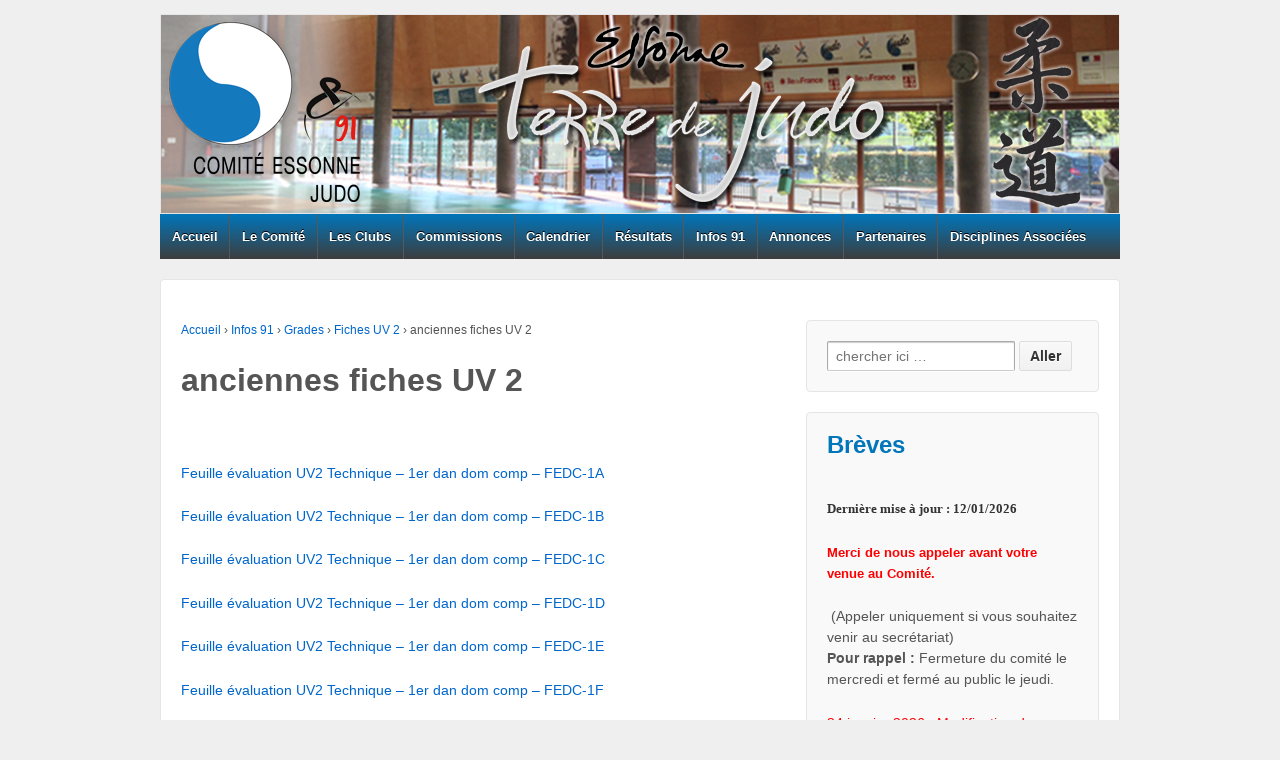

--- FILE ---
content_type: text/html; charset=UTF-8
request_url: https://judo91.com/fiches-uv-2/
body_size: 7612
content:
<!doctype html>

<!--[if !IE]>
<html class="no-js non-ie" lang="fr-FR"> <![endif]-->
<!--[if IE 7 ]>
<html class="no-js ie7" lang="fr-FR"> <![endif]-->
<!--[if IE 8 ]>
<html class="no-js ie8" lang="fr-FR"> <![endif]-->
<!--[if IE 9 ]>
<html class="no-js ie9" lang="fr-FR"> <![endif]-->
<!--[if gt IE 9]><!-->

<html class="no-js" lang="fr-FR">

	<head>

		<meta charset="UTF-8"/>
		<meta name="viewport" content="width=device-width, initial-scale=1.0">

		<title>anciennes fiches UV 2  &#124; Comité de l’Essonne de Judo</title>

		<link rel="profile" href="http://gmpg.org/xfn/11"/>
		<link rel="pingback" href="https://judo91.com/xmlrpc.php"/>
		
		<link rel="alternate" type="application/rss+xml" title="Comité de l’Essonne de Judo &raquo; Flux" href="https://judo91.com/feed/" />
<link rel="alternate" type="application/rss+xml" title="Comité de l’Essonne de Judo &raquo; Flux des commentaires" href="https://judo91.com/comments/feed/" />
<link rel="alternate" type="application/rss+xml" title="Comité de l’Essonne de Judo &raquo; anciennes fiches UV 2 Flux des commentaires" href="https://judo91.com/fiches-uv-2/feed/" />
<link rel='stylesheet' id='xyz_cfm_short_code_style-css'  href='https://judo91.com/wp-content/plugins/contact-form-manager/css/xyz_cfm_shortcode_style.css?ver=3.9.2' type='text/css' media='all' />
<link rel='stylesheet' id='jquery-style-css'  href='http://ajax.googleapis.com/ajax/libs/jqueryui/1.8.2/themes/smoothness/jquery-ui.css?ver=3.9.2' type='text/css' media='all' />
<link rel='stylesheet' id='responsive-style-css'  href='https://judo91.com/wp-content/themes/responsive/core/css/style.css?ver=1.9.6.3' type='text/css' media='all' />
<link rel='stylesheet' id='responsive-media-queries-css'  href='https://judo91.com/wp-content/themes/responsive/core/css/responsive.css?ver=1.9.6.3' type='text/css' media='all' />
<script type='text/javascript' src='https://judo91.com/wp-includes/js/jquery/jquery.js?ver=1.11.0'></script>
<script type='text/javascript' src='https://judo91.com/wp-includes/js/jquery/jquery-migrate.min.js?ver=1.2.1'></script>
<script type='text/javascript' src='https://judo91.com/wp-content/themes/responsive/core/js/responsive-modernizr.min.js?ver=2.6.1'></script>
<link rel='prev' title='Document à compléter pour une demande de validation de grade' href='https://judo91.com/document-a-completer-pour-une-demande-de-validation-de-grade/' />
<link rel='next' title='saison 2024/2025' href='https://judo91.com/seminaire-georgien-samedi-11-novembre-2023/' />
<link rel='canonical' href='https://judo91.com/fiches-uv-2/' />
<link rel='shortlink' href='https://judo91.com/?p=6807' />
		
	</head>

<body class="single single-post postid-6807 single-format-standard">

<div id="container" class="hfeed">

	<div class="skip-container cf">
		<a class="skip-link screen-reader-text focusable" href="#main">&darr; Skip to Main Content</a>
	</div><!-- .skip-container -->
	<div id="header">

		
		
		
		
			<div id="logo">
				<a href="https://judo91.com/"><img src="https://judo91.com/wp-content/uploads/2016/09/banniere_nouveau_logo.png" width="960" height="200" alt="Comité de l’Essonne de Judo"/></a>
			</div><!-- end of #logo -->

		
		
				<div class="main-nav"><ul id="menu-menu" class="menu"><li id="menu-item-1350" class="menu-item menu-item-type-post_type menu-item-object-page menu-item-1350"><a href="https://judo91.com/">Accueil</a></li>
<li id="menu-item-1374" class="menu-item menu-item-type-custom menu-item-object-custom menu-item-has-children menu-item-1374"><a href="#">Le Comité</a>
<ul class="sub-menu">
	<li id="menu-item-1370" class="menu-item menu-item-type-post_type menu-item-object-page menu-item-1370"><a href="https://judo91.com/presentation/">Présentation</a></li>
	<li id="menu-item-1351" class="menu-item menu-item-type-post_type menu-item-object-page menu-item-1351"><a href="https://judo91.com/comite-directeur/">Comité Directeur</a></li>
	<li id="menu-item-1362" class="menu-item menu-item-type-post_type menu-item-object-page menu-item-1362"><a href="https://judo91.com/historique/">Historique</a></li>
	<li id="menu-item-1367" class="menu-item menu-item-type-post_type menu-item-object-page menu-item-1367"><a href="https://judo91.com/nous-contacter/">Nous contacter</a></li>
	<li id="menu-item-2301" class="menu-item menu-item-type-post_type menu-item-object-page menu-item-2301"><a href="https://judo91.com/horaires/">Horaires</a></li>
</ul>
</li>
<li id="menu-item-1366" class="menu-item menu-item-type-post_type menu-item-object-page menu-item-1366"><a href="https://judo91.com/les-clubs/">Les Clubs</a></li>
<li id="menu-item-1373" class="menu-item menu-item-type-custom menu-item-object-custom menu-item-has-children menu-item-1373"><a href="#">Commissions</a>
<ul class="sub-menu">
	<li id="menu-item-1360" class="menu-item menu-item-type-post_type menu-item-object-page menu-item-1360"><a href="https://judo91.com/la-commission-sportive/">Commission Sportive</a></li>
	<li id="menu-item-1355" class="menu-item menu-item-type-post_type menu-item-object-page menu-item-1355"><a href="https://judo91.com/commission-irfejj-et-jury-kata/">Commission IRFEJJ et jury kata</a></li>
	<li id="menu-item-1364" class="menu-item menu-item-type-post_type menu-item-object-page menu-item-1364"><a href="https://judo91.com/judo-sport-adapte-dans-lessonne/">Judo sport adapté dans l&rsquo;Essonne</a></li>
	<li id="menu-item-1361" class="menu-item menu-item-type-post_type menu-item-object-page menu-item-1361"><a href="https://judo91.com/ecole-technique-regionale/">Équipe Technique Départementale</a></li>
	<li id="menu-item-1354" class="menu-item menu-item-type-post_type menu-item-object-page menu-item-1354"><a href="https://judo91.com/commission-darbitrage/">Commission d’arbitrage et arbitres de la saison</a></li>
	<li id="menu-item-1352" class="menu-item menu-item-type-post_type menu-item-object-page menu-item-1352"><a href="https://judo91.com/commissaires-sportifs/">Commissaires Sportifs</a></li>
	<li id="menu-item-1357" class="menu-item menu-item-type-post_type menu-item-object-page menu-item-1357"><a href="https://judo91.com/commission-medicale/">Commission médicale</a></li>
	<li id="menu-item-1353" class="menu-item menu-item-type-post_type menu-item-object-page menu-item-1353"><a href="https://judo91.com/commission-culture-judo/">Commission Culture Judo</a></li>
	<li id="menu-item-1363" class="menu-item menu-item-type-post_type menu-item-object-page menu-item-1363"><a href="https://judo91.com/ju-jitsu-dans-lessonne/">Commission JU-JITSU</a></li>
	<li id="menu-item-1359" class="menu-item menu-item-type-post_type menu-item-object-page menu-item-1359"><a href="https://judo91.com/commission-specialisee-des-grades/">Commission spécialisée des grades</a></li>
	<li id="menu-item-1358" class="menu-item menu-item-type-post_type menu-item-object-page menu-item-1358"><a href="https://judo91.com/commission-regionale-mixte-de-distinction/">Commission départementale mixte de distinction</a></li>
	<li id="menu-item-1356" class="menu-item menu-item-type-post_type menu-item-object-page menu-item-1356"><a href="https://judo91.com/commission-kendodisciplines-associees/">Commission kendo et disciplines associées</a></li>
</ul>
</li>
<li id="menu-item-1365" class="menu-item menu-item-type-post_type menu-item-object-page menu-item-1365"><a href="https://judo91.com/le-calendrier/">Calendrier</a></li>
<li id="menu-item-1393" class="menu-item menu-item-type-taxonomy menu-item-object-category menu-item-has-children menu-item-1393"><a href="https://judo91.com/category/resultats/">Résultats</a>
<ul class="sub-menu">
	<li id="menu-item-7525" class="menu-item menu-item-type-taxonomy menu-item-object-category menu-item-7525"><a href="https://judo91.com/category/resultats/resultats20252026/">Résultats 2025/2026</a></li>
	<li id="menu-item-7217" class="menu-item menu-item-type-taxonomy menu-item-object-category menu-item-7217"><a href="https://judo91.com/category/resultats/resultats20242025/">Résultats 2024/2025</a></li>
	<li id="menu-item-6924" class="menu-item menu-item-type-taxonomy menu-item-object-category menu-item-6924"><a href="https://judo91.com/category/resultats/resultats20232024/">Résultats 2023/2024</a></li>
	<li id="menu-item-6608" class="menu-item menu-item-type-taxonomy menu-item-object-category menu-item-6608"><a href="https://judo91.com/category/resultats/resultats20222023/">Résultats 2022/2023</a></li>
	<li id="menu-item-5997" class="menu-item menu-item-type-taxonomy menu-item-object-category menu-item-5997"><a href="https://judo91.com/category/resultats/resultats20212022/">Résultats 2021/2022</a></li>
	<li id="menu-item-5704" class="menu-item menu-item-type-taxonomy menu-item-object-category menu-item-5704"><a href="https://judo91.com/category/resultats/resultats20202021/">Résultats 2020/2021</a></li>
	<li id="menu-item-4759" class="menu-item menu-item-type-taxonomy menu-item-object-category menu-item-4759"><a href="https://judo91.com/category/resultats/resultats20192020/">Résultats 2019/2020</a></li>
	<li id="menu-item-3999" class="menu-item menu-item-type-taxonomy menu-item-object-category menu-item-3999"><a href="https://judo91.com/category/resultats/resultats-20182019/">Résultats 2018/2019</a></li>
	<li id="menu-item-3195" class="menu-item menu-item-type-taxonomy menu-item-object-category menu-item-3195"><a href="https://judo91.com/category/resultats/resultats-20172018/">Résultats 2017/2018</a></li>
	<li id="menu-item-2107" class="menu-item menu-item-type-taxonomy menu-item-object-category menu-item-2107"><a href="https://judo91.com/category/resultats/resultats-20162017/">Résultats 2016/2017</a></li>
	<li id="menu-item-1882" class="menu-item menu-item-type-taxonomy menu-item-object-category menu-item-1882"><a href="https://judo91.com/category/resultats/resultats-20152016/">Résultats 2015/2016</a></li>
	<li id="menu-item-1881" class="menu-item menu-item-type-taxonomy menu-item-object-category menu-item-1881"><a href="https://judo91.com/category/resultats/resultats-20142015/">Résultats 2014/2015</a></li>
</ul>
</li>
<li id="menu-item-1386" class="menu-item menu-item-type-taxonomy menu-item-object-category current-post-ancestor menu-item-has-children menu-item-1386"><a href="https://judo91.com/category/infos-91/">Infos 91</a>
<ul class="sub-menu">
	<li id="menu-item-1391" class="menu-item menu-item-type-taxonomy menu-item-object-category menu-item-has-children menu-item-1391"><a href="https://judo91.com/category/infos-91/lettre-infos-91/">Lettre Infos 91</a>
	<ul class="sub-menu">
		<li id="menu-item-6890" class="menu-item menu-item-type-taxonomy menu-item-object-category menu-item-6890"><a href="https://judo91.com/category/infos-91/lettreinfos9120232024/">Lettres Infos 91 2023/2024</a></li>
		<li id="menu-item-6562" class="menu-item menu-item-type-taxonomy menu-item-object-category menu-item-6562"><a href="https://judo91.com/category/infos-91/lettre-infos-91/lettresinfos9120222023/">Lettres Infos 91 2022/2023</a></li>
		<li id="menu-item-5998" class="menu-item menu-item-type-taxonomy menu-item-object-category menu-item-5998"><a href="https://judo91.com/category/infos-91/lettre-infos-91/lettresinfos9120212022/">Lettres Infos 91 2021/2022</a></li>
		<li id="menu-item-5767" class="menu-item menu-item-type-taxonomy menu-item-object-category menu-item-5767"><a href="https://judo91.com/category/infos-91/lettresinfos9120202021/">Lettres Infos 91 2020/2021</a></li>
		<li id="menu-item-4761" class="menu-item menu-item-type-taxonomy menu-item-object-category menu-item-4761"><a href="https://judo91.com/category/infos-91/lettre-infos-91/lettresinfos9120192020/">Lettres Infos 91 2019/2020</a></li>
	</ul>
</li>
	<li id="menu-item-7514" class="menu-item menu-item-type-taxonomy menu-item-object-category menu-item-has-children menu-item-7514"><a href="https://judo91.com/category/infos-91/administratif20252026/">Administratif</a>
	<ul class="sub-menu">
		<li id="menu-item-7581" class="menu-item menu-item-type-taxonomy menu-item-object-category menu-item-7581"><a href="https://judo91.com/category/infos-91/administratif20252026/">Administratif 2025/2026</a></li>
		<li id="menu-item-6899" class="menu-item menu-item-type-taxonomy menu-item-object-category menu-item-6899"><a href="https://judo91.com/category/infos-91/administratif20232024/">Administratif 2023/2024</a></li>
	</ul>
</li>
	<li id="menu-item-1392" class="menu-item menu-item-type-taxonomy menu-item-object-category menu-item-has-children menu-item-1392"><a href="https://judo91.com/category/infos-91/sportif/">Sportif</a>
	<ul class="sub-menu">
		<li id="menu-item-7532" class="menu-item menu-item-type-taxonomy menu-item-object-category menu-item-7532"><a href="https://judo91.com/category/infos-91/sportif/sportif20252026/">Sportif 2025/2026</a></li>
		<li id="menu-item-7220" class="menu-item menu-item-type-taxonomy menu-item-object-category menu-item-7220"><a href="https://judo91.com/category/infos-91/sportif/sportif20242025/">Sportif 2024/2025</a></li>
	</ul>
</li>
	<li id="menu-item-1388" class="menu-item menu-item-type-taxonomy menu-item-object-category menu-item-has-children menu-item-1388"><a href="https://judo91.com/category/infos-91/arbitrage/">Arbitrage</a>
	<ul class="sub-menu">
		<li id="menu-item-7393" class="menu-item menu-item-type-taxonomy menu-item-object-category menu-item-7393"><a href="https://judo91.com/category/infos-91/arbitrage/arbitrage20242025/">Arbitrage 2024/2025</a></li>
	</ul>
</li>
	<li id="menu-item-1390" class="menu-item menu-item-type-taxonomy menu-item-object-category menu-item-has-children menu-item-1390"><a href="https://judo91.com/category/infos-91/irfej/">IRFEJ</a>
	<ul class="sub-menu">
		<li id="menu-item-6043" class="menu-item menu-item-type-taxonomy menu-item-object-category menu-item-6043"><a href="https://judo91.com/category/infos-91/irfej/irfej20212022/">IRFEJ 2021/2022</a></li>
	</ul>
</li>
	<li id="menu-item-1389" class="menu-item menu-item-type-taxonomy menu-item-object-category current-post-ancestor menu-item-has-children menu-item-1389"><a href="https://judo91.com/category/infos-91/grades/">Grades</a>
	<ul class="sub-menu">
		<li id="menu-item-7445" class="menu-item menu-item-type-taxonomy menu-item-object-category menu-item-7445"><a href="https://judo91.com/category/demandedhomologationdegrades/">Demande d&rsquo;homologation de grades</a></li>
		<li id="menu-item-6814" class="menu-item menu-item-type-taxonomy menu-item-object-category current-post-ancestor current-menu-parent current-post-parent menu-item-6814"><a href="https://judo91.com/category/infos-91/grades/fichesuv2/">Fiches UV 2</a></li>
		<li id="menu-item-3192" class="menu-item menu-item-type-taxonomy menu-item-object-category menu-item-3192"><a href="https://judo91.com/category/infos-91/grades/grades-20172018/">Grades 2017/2018</a></li>
		<li id="menu-item-2112" class="menu-item menu-item-type-taxonomy menu-item-object-category menu-item-2112"><a href="https://judo91.com/category/infos-91/grades/grades-20162017/">Grades 2016/2017</a></li>
	</ul>
</li>
	<li id="menu-item-1382" class="menu-item menu-item-type-taxonomy menu-item-object-category menu-item-1382"><a href="https://judo91.com/category/divers/">Divers</a></li>
	<li id="menu-item-2226" class="menu-item menu-item-type-taxonomy menu-item-object-category menu-item-has-children menu-item-2226"><a href="https://judo91.com/category/infos-91/revue-de-presse/">Revue de presse</a>
	<ul class="sub-menu">
		<li id="menu-item-7587" class="menu-item menu-item-type-taxonomy menu-item-object-category menu-item-7587"><a href="https://judo91.com/category/infos-91/revue-de-presse/revuedepresse2026/">Revue de presse 2026</a></li>
		<li id="menu-item-7572" class="menu-item menu-item-type-taxonomy menu-item-object-category menu-item-7572"><a href="https://judo91.com/category/infos-91/revue-de-presse/revuedepressefin2025/">Revue de presse fin 2025</a></li>
		<li id="menu-item-7212" class="menu-item menu-item-type-taxonomy menu-item-object-category menu-item-7212"><a href="https://judo91.com/category/infos-91/revue-de-presse/revuedepresse20242025/">Revue de presse 2024/2025</a></li>
		<li id="menu-item-6988" class="menu-item menu-item-type-taxonomy menu-item-object-category menu-item-6988"><a href="https://judo91.com/category/infos-91/revue-de-presse/revuedepresse20232024/">Revue de presse 2023/2024</a></li>
		<li id="menu-item-6769" class="menu-item menu-item-type-taxonomy menu-item-object-category menu-item-6769"><a href="https://judo91.com/category/infos-91/revue-de-presse/revuedepresse20222023/">Revue de presse 2022/2023</a></li>
		<li id="menu-item-6044" class="menu-item menu-item-type-taxonomy menu-item-object-category menu-item-6044"><a href="https://judo91.com/category/infos-91/revue-de-presse/revuedepresse20212022/">Revue de presse 2021/2022</a></li>
		<li id="menu-item-5714" class="menu-item menu-item-type-taxonomy menu-item-object-category menu-item-5714"><a href="https://judo91.com/category/infos-91/revue-de-presse/revuedepresse20202021/">Revue de presse 2020/2021</a></li>
		<li id="menu-item-4766" class="menu-item menu-item-type-taxonomy menu-item-object-category menu-item-4766"><a href="https://judo91.com/category/infos-91/revue-de-presse/revuedepresse20192020/">Revue de presse 2019/2020</a></li>
		<li id="menu-item-4000" class="menu-item menu-item-type-taxonomy menu-item-object-category menu-item-4000"><a href="https://judo91.com/category/infos-91/revue-de-presse/revue-de-presse-20182019/">Revue de presse 2018/2019</a></li>
		<li id="menu-item-3196" class="menu-item menu-item-type-taxonomy menu-item-object-category menu-item-3196"><a href="https://judo91.com/category/infos-91/revue-de-presse/revue-de-presse-20172018/">Revue de presse 2017/2018</a></li>
		<li id="menu-item-2227" class="menu-item menu-item-type-taxonomy menu-item-object-category menu-item-2227"><a href="https://judo91.com/category/infos-91/revue-de-presse/revue-de-presse-20162017/">Revue de presse 2016/2017</a></li>
	</ul>
</li>
</ul>
</li>
<li id="menu-item-1375" class="menu-item menu-item-type-custom menu-item-object-custom menu-item-has-children menu-item-1375"><a href="#">Annonces</a>
<ul class="sub-menu">
	<li id="menu-item-1371" class="menu-item menu-item-type-post_type menu-item-object-page menu-item-1371"><a href="https://judo91.com/offres/recherches-de-professeurs/">Recherche de professeurs pour l&rsquo; Essonne</a></li>
	<li id="menu-item-1368" class="menu-item menu-item-type-post_type menu-item-object-page menu-item-1368"><a href="https://judo91.com/offres/">Offres d&rsquo;emplois</a></li>
</ul>
</li>
<li id="menu-item-1369" class="menu-item menu-item-type-post_type menu-item-object-page menu-item-1369"><a href="https://judo91.com/partenaires/">Partenaires</a></li>
<li id="menu-item-1377" class="menu-item menu-item-type-taxonomy menu-item-object-category menu-item-has-children menu-item-1377"><a href="https://judo91.com/category/disciplines-associees/">Disciplines Associées</a>
<ul class="sub-menu">
	<li id="menu-item-1380" class="menu-item menu-item-type-taxonomy menu-item-object-category menu-item-1380"><a href="https://judo91.com/category/disciplines-associees/kendo/">Kendo</a></li>
	<li id="menu-item-1378" class="menu-item menu-item-type-taxonomy menu-item-object-category menu-item-1378"><a href="https://judo91.com/category/disciplines-associees/iaido/">Iaido</a></li>
	<li id="menu-item-1379" class="menu-item menu-item-type-taxonomy menu-item-object-category menu-item-1379"><a href="https://judo91.com/category/disciplines-associees/jodo/">Jodo</a></li>
	<li id="menu-item-1381" class="menu-item menu-item-type-taxonomy menu-item-object-category menu-item-1381"><a href="https://judo91.com/category/disciplines-associees/sport-chambara/">Sport Chambara</a></li>
</ul>
</li>
</ul></div>
		
		
	</div><!-- end of #header -->

	<div id="wrapper" class="clearfix">

<div id="content" class="grid col-620">

	<div class="breadcrumb-list" xmlns:v="http://rdf.data-vocabulary.org/#"><span class="breadcrumb" typeof="v:Breadcrumb"><a rel="v:url" property="v:title" href="https://judo91.com/">Accueil</a></span> <span class="chevron">&#8250;</span> <span class="breadcrumb" typeof="v:Breadcrumb"><a rel="v:url" property="v:title" href="https://judo91.com/category/infos-91/" title="Voir tous les articles dans Infos 91">Infos 91</a></span> <span class="chevron">&#8250;</span> <span class="breadcrumb" typeof="v:Breadcrumb"><a rel="v:url" property="v:title" href="https://judo91.com/category/infos-91/grades/" title="Voir tous les articles dans Grades">Grades</a></span> <span class="chevron">&#8250;</span> <span class="breadcrumb" typeof="v:Breadcrumb"><a rel="v:url" property="v:title" href="https://judo91.com/category/infos-91/grades/fichesuv2/" title="Voir tous les articles dans Fiches UV 2">Fiches UV 2</a></span> <span class="chevron">&#8250;</span> <span class="breadcrumb-current">anciennes fiches UV 2</span></div>
	
		
						<div id="post-6807" class="post-6807 post type-post status-publish format-standard hentry category-fichesuv2">
				
				
	<h2 class="entry-title post-title">anciennes fiches UV 2</h2>

<div class="post-meta">
	</div><!-- end of .post-meta -->
				
				<div class="post-entry">
					<p>&nbsp;</p>
<p><a href="http://judo91.com/wp-content/uploads/2018/03/Feuille-évaluation-UV2-Technique-1er-dan-dom-comp-FEDC-1A.pdf">Feuille évaluation UV2 Technique &#8211; 1er dan dom comp &#8211; FEDC-1A</a></p>
<p><a href="http://judo91.com/wp-content/uploads/2018/03/Feuille-évaluation-UV2-Technique-1er-dan-dom-comp-FEDC-1B.pdf">Feuille évaluation UV2 Technique &#8211; 1er dan dom comp &#8211; FEDC-1B</a></p>
<p><a href="http://judo91.com/wp-content/uploads/2018/03/Feuille-évaluation-UV2-Technique-1er-dan-dom-comp-FEDC-1C.pdf">Feuille évaluation UV2 Technique &#8211; 1er dan dom comp &#8211; FEDC-1C</a></p>
<p><a href="http://judo91.com/wp-content/uploads/2018/03/Feuille-évaluation-UV2-Technique-1er-dan-dom-comp-FEDC-1D.pdf">Feuille évaluation UV2 Technique &#8211; 1er dan dom comp &#8211; FEDC-1D</a></p>
<p><a href="http://judo91.com/wp-content/uploads/2018/03/Feuille-évaluation-UV2-Technique-1er-dan-dom-comp-FEDC-1E.pdf">Feuille évaluation UV2 Technique &#8211; 1er dan dom comp &#8211; FEDC-1E</a></p>
<p><a href="http://judo91.com/wp-content/uploads/2018/03/Feuille-évaluation-UV2-Technique-1er-dan-dom-comp-FEDC-1F.pdf">Feuille évaluation UV2 Technique &#8211; 1er dan dom comp &#8211; FEDC-1F</a></p>
<p><a href="http://judo91.com/wp-content/uploads/2018/03/Feuille-évaluation-UV2-Technique-1er-dan-dom-comp-FEDC-1G.pdf">Feuille évaluation UV2 Technique &#8211; 1er dan dom comp &#8211; FEDC-1G</a></p>
<p><a href="http://judo91.com/wp-content/uploads/2018/03/Feuille-évaluation-UV2-Technique-1er-dan-dom-comp-FEDC-1H.pdf">Feuille évaluation UV2 Technique &#8211; 1er dan dom comp &#8211; FEDC-1H</a></p>
<p><a href="http://judo91.com/wp-content/uploads/2018/03/Feuille-évaluation-UV2-Technique-1er-dan-dom-comp-FEDC-1I.pdf">Feuille évaluation UV2 Technique &#8211; 1er dan dom comp &#8211; FEDC-1I</a></p>
<p><a href="http://judo91.com/wp-content/uploads/2018/03/Feuille-évaluation-UV2-Technique-1er-dan-dom-comp-FEDC-1J.pdf">Feuille évaluation UV2 Technique &#8211; 1er dan dom comp &#8211; FEDC-1J</a></p>
<p><a href="http://judo91.com/wp-content/uploads/2018/03/Feuille-évaluation-UV2-Technique-1er-dan-dom-comp-FEDC-1K.pdf">Feuille évaluation UV2 Technique &#8211; 1er dan dom comp &#8211; FEDC-1K</a></p>
<p><a href="http://judo91.com/wp-content/uploads/2018/03/Feuille-évaluation-UV2-Technique-1er-dan-dom-comp-FEDC-1L.pdf">Feuille évaluation UV2 Technique &#8211; 1er dan dom comp &#8211; FEDC-1L</a></p>
<p><a href="http://judo91.com/wp-content/uploads/2018/03/Feuille-évaluation-UV2-Technique-1er-dan-dom-comp-FEDC-1M.pdf">Feuille évaluation UV2 Technique &#8211; 1er dan dom comp &#8211; FEDC-1M</a></p>
<p><a href="http://judo91.com/wp-content/uploads/2018/03/Feuille-évaluation-UV2-Technique-1er-dan-dom-comp-FEDC-1N.pdf">Feuille évaluation UV2 Technique &#8211; 1er dan dom comp &#8211; FEDC-1N</a></p>
<p><a href="http://judo91.com/wp-content/uploads/2018/03/Feuille-évaluation-UV2-Technique-1er-dan-dom-comp-FEDC-1O.pdf">Feuille évaluation UV2 Technique &#8211; 1er dan dom comp &#8211; FEDC-1O</a></p>
<p><a href="http://judo91.com/wp-content/uploads/2018/03/Feuille-+®valuation-UV2-Technique-1er-dan-dom-tech-FEDT-1A.pdf">Feuille +®valuation UV2 Technique &#8211; 1er dan dom tech &#8211; FEDT-1A</a></p>
<p><a href="http://judo91.com/wp-content/uploads/2018/03/Feuille-+®valuation-UV2-Technique-1er-dan-dom-tech-FEDT-1B.pdf">Feuille +®valuation UV2 Technique &#8211; 1er dan dom tech &#8211; FEDT-1B</a></p>
<p><a href="http://judo91.com/wp-content/uploads/2018/03/Feuille-+®valuation-UV2-Technique-1er-dan-dom-tech-FEDT-1C.pdf">Feuille +®valuation UV2 Technique &#8211; 1er dan dom tech &#8211; FEDT-1C</a></p>
<p><a href="http://judo91.com/wp-content/uploads/2018/03/Feuille-+®valuation-UV2-Technique-1er-dan-dom-tech-FEDT-1D.pdf">Feuille +®valuation UV2 Technique &#8211; 1er dan dom tech &#8211; FEDT-1D</a></p>
<p><a href="http://judo91.com/wp-content/uploads/2018/03/Feuille-+®valuation-UV2-Technique-1er-dan-dom-tech-FEDT-1E.pdf">Feuille +®valuation UV2 Technique &#8211; 1er dan dom tech &#8211; FEDT-1E</a></p>
<p><a href="http://judo91.com/wp-content/uploads/2018/03/Feuille-+®valuation-UV2-Technique-1er-dan-dom-tech-FEDT-1F.pdf">Feuille +®valuation UV2 Technique &#8211; 1er dan dom tech &#8211; FEDT-1F</a></p>
<p><a href="http://judo91.com/wp-content/uploads/2018/03/Feuille-+®valuation-UV2-Technique-1er-dan-dom-tech-FEDT-1G.pdf">Feuille +®valuation UV2 Technique &#8211; 1er dan dom tech &#8211; FEDT-1G</a></p>
<p><a href="http://judo91.com/wp-content/uploads/2018/03/Feuille-+®valuation-UV2-Technique-1er-dan-dom-tech-FEDT-1H.pdf">Feuille +®valuation UV2 Technique &#8211; 1er dan dom tech &#8211; FEDT-1H</a></p>
<p><a href="http://judo91.com/wp-content/uploads/2018/03/Feuille-+®valuation-UV2-Technique-1er-dan-dom-tech-FEDT-1I.pdf">Feuille +®valuation UV2 Technique &#8211; 1er dan dom tech &#8211; FEDT-1I</a></p>
<p><a href="http://judo91.com/wp-content/uploads/2018/03/Feuille-+®valuation-UV2-Technique-1er-dan-dom-tech-FEDT-1J.pdf">Feuille +®valuation UV2 Technique &#8211; 1er dan dom tech &#8211; FEDT-1J</a></p>
<p><a href="http://judo91.com/wp-content/uploads/2018/03/Feuille-+®valuation-UV2-Technique-1er-dan-dom-tech-FEDT-1K.pdf">Feuille +®valuation UV2 Technique &#8211; 1er dan dom tech &#8211; FEDT-1K</a></p>
<p><a href="http://judo91.com/wp-content/uploads/2018/03/Feuille-+®valuation-UV2-Technique-1er-dan-dom-tech-FEDT-1L.pdf">Feuille +®valuation UV2 Technique &#8211; 1er dan dom tech &#8211; FEDT-1L</a></p>
<p><a href="http://judo91.com/wp-content/uploads/2018/03/Feuille-+®valuation-UV2-Technique-1er-dan-dom-tech-FEDT-1M.pdf">Feuille +®valuation UV2 Technique &#8211; 1er dan dom tech &#8211; FEDT-1M</a></p>
<p><a href="http://judo91.com/wp-content/uploads/2018/03/Feuille-+®valuation-UV2-Technique-1er-dan-dom-tech-FEDT-1N.pdf">Feuille +®valuation UV2 Technique &#8211; 1er dan dom tech &#8211; FEDT-1N</a></p>
<p><a href="http://judo91.com/wp-content/uploads/2018/03/Feuille-+®valuation-UV2-Technique-1er-dan-dom-tech-FEDT-1O.pdf">Feuille +®valuation UV2 Technique &#8211; 1er dan dom tech &#8211; FEDT-1O</a></p>
<p><a href="http://judo91.com/wp-content/uploads/2018/03/Feuille-+®valuation-UV2-Technique-2e-dan-dom-comp-FEDC-2A.pdf">Feuille +®valuation UV2 Technique &#8211; 2e dan dom comp &#8211; FEDC-2A</a></p>
<p><a href="http://judo91.com/wp-content/uploads/2018/03/Feuille-+®valuation-UV2-Technique-2e-dan-dom-comp-FEDC-2B.pdf">Feuille +®valuation UV2 Technique &#8211; 2e dan dom comp &#8211; FEDC-2B</a></p>
<p><a href="http://judo91.com/wp-content/uploads/2018/03/Feuille-+®valuation-UV2-Technique-2e-dan-dom-comp-FEDC-2C.pdf">Feuille +®valuation UV2 Technique &#8211; 2e dan dom comp &#8211; FEDC-2C</a></p>
<p><a href="http://judo91.com/wp-content/uploads/2018/03/Feuille-+®valuation-UV2-Technique-2e-dan-dom-comp-FEDC-2D.pdf">Feuille +®valuation UV2 Technique &#8211; 2e dan dom comp &#8211; FEDC-2D</a></p>
<p><a href="http://judo91.com/wp-content/uploads/2018/03/Feuille-+®valuation-UV2-Technique-2e-dan-dom-comp-FEDC-2E.pdf">Feuille +®valuation UV2 Technique &#8211; 2e dan dom comp &#8211; FEDC-2E</a></p>
<p><a href="http://judo91.com/wp-content/uploads/2018/03/Feuille-+®valuation-UV2-Technique-2e-dan-dom-comp-FEDC-2F.pdf">Feuille +®valuation UV2 Technique &#8211; 2e dan dom comp &#8211; FEDC-2F</a></p>
<p><a href="http://judo91.com/wp-content/uploads/2018/03/Feuille-+®valuation-UV2-Technique-2e-dan-dom-comp-FEDC-2G.pdf">Feuille +®valuation UV2 Technique &#8211; 2e dan dom comp &#8211; FEDC-2G</a></p>
<p><a href="http://judo91.com/wp-content/uploads/2018/03/Feuille-+®valuation-UV2-Technique-2e-dan-dom-comp-FEDC-2H.pdf">Feuille +®valuation UV2 Technique &#8211; 2e dan dom comp &#8211; FEDC-2H</a></p>
<p><a href="http://judo91.com/wp-content/uploads/2018/03/Feuille-+®valuation-UV2-Technique-2e-dan-dom-comp-FEDC-2I.pdf">Feuille +®valuation UV2 Technique &#8211; 2e dan dom comp &#8211; FEDC-2I</a></p>
<p><a href="http://judo91.com/wp-content/uploads/2018/03/Feuille-+®valuation-UV2-Technique-2e-dan-dom-comp-FEDC-2J.pdf">Feuille +®valuation UV2 Technique &#8211; 2e dan dom comp &#8211; FEDC-2J</a></p>
<p><a href="http://judo91.com/wp-content/uploads/2018/03/Feuille-+®valuation-UV2-Technique-2e-dan-dom-comp-FEDC-2K.pdf">Feuille +®valuation UV2 Technique &#8211; 2e dan dom comp &#8211; FEDC-2K</a></p>
<p><a href="http://judo91.com/wp-content/uploads/2018/03/Feuille-+®valuation-UV2-Technique-2e-dan-dom-comp-FEDC-2L.pdf">Feuille +®valuation UV2 Technique &#8211; 2e dan dom comp &#8211; FEDC-2L</a></p>
<p><a href="http://judo91.com/wp-content/uploads/2018/03/Feuille-+®valuation-UV2-Technique-2e-dan-dom-comp-FEDC-2M.pdf">Feuille +®valuation UV2 Technique &#8211; 2e dan dom comp &#8211; FEDC-2M</a></p>
<p><a href="http://judo91.com/wp-content/uploads/2018/03/Feuille-+®valuation-UV2-Technique-2e-dan-dom-comp-FEDC-2N.pdf">Feuille +®valuation UV2 Technique &#8211; 2e dan dom comp &#8211; FEDC-2N</a></p>
<p><a href="http://judo91.com/wp-content/uploads/2018/03/Feuille-+®valuation-UV2-Technique-2e-dan-dom-comp-FEDC-2O.pdf">Feuille +®valuation UV2 Technique &#8211; 2e dan dom comp &#8211; FEDC-2O</a></p>
<p><a href="http://judo91.com/wp-content/uploads/2018/03/Feuille-+®valuation-UV2-Technique-2e-dan-dom-tech-FEDT-2A.pdf">Feuille +®valuation UV2 Technique &#8211; 2e dan dom tech &#8211; FEDT-2A</a></p>
<p><a href="http://judo91.com/wp-content/uploads/2018/03/Feuille-+®valuation-UV2-Technique-2e-dan-dom-tech-FEDT-2B.pdf">Feuille +®valuation UV2 Technique &#8211; 2e dan dom tech &#8211; FEDT-2B</a></p>
<p><a href="http://judo91.com/wp-content/uploads/2018/03/Feuille-+®valuation-UV2-Technique-2e-dan-dom-tech-FEDT-2C.pdf">Feuille +®valuation UV2 Technique &#8211; 2e dan dom tech &#8211; FEDT-2C</a></p>
<p><a href="http://judo91.com/wp-content/uploads/2018/03/Feuille-+®valuation-UV2-Technique-2e-dan-dom-tech-FEDT-2D.pdf">Feuille +®valuation UV2 Technique &#8211; 2e dan dom tech &#8211; FEDT-2D</a></p>
<p><a href="http://judo91.com/wp-content/uploads/2018/03/Feuille-+®valuation-UV2-Technique-2e-dan-dom-tech-FEDT-2E.pdf">Feuille +®valuation UV2 Technique &#8211; 2e dan dom tech &#8211; FEDT-2E</a></p>
<p><a href="http://judo91.com/wp-content/uploads/2018/03/Feuille-+®valuation-UV2-Technique-2e-dan-dom-tech-FEDT-2F.pdf">Feuille +®valuation UV2 Technique &#8211; 2e dan dom tech &#8211; FEDT-2F</a></p>
<p><a href="http://judo91.com/wp-content/uploads/2018/03/Feuille-+®valuation-UV2-Technique-2e-dan-dom-tech-FEDT-2G.pdf">Feuille +®valuation UV2 Technique &#8211; 2e dan dom tech &#8211; FEDT-2G</a></p>
<p><a href="http://judo91.com/wp-content/uploads/2018/03/Feuille-+®valuation-UV2-Technique-2e-dan-dom-tech-FEDT-2H.pdf">Feuille +®valuation UV2 Technique &#8211; 2e dan dom tech &#8211; FEDT-2H</a></p>
<p><a href="http://judo91.com/wp-content/uploads/2018/03/Feuille-+®valuation-UV2-Technique-2e-dan-dom-tech-FEDT-2I.pdf">Feuille +®valuation UV2 Technique &#8211; 2e dan dom tech &#8211; FEDT-2I</a></p>
<p><a href="http://judo91.com/wp-content/uploads/2018/03/Feuille-+®valuation-UV2-Technique-2e-dan-dom-tech-FEDT-2J.pdf">Feuille +®valuation UV2 Technique &#8211; 2e dan dom tech &#8211; FEDT-2J</a></p>
<p><a href="http://judo91.com/wp-content/uploads/2018/03/Feuille-+®valuation-UV2-Technique-2e-dan-dom-tech-FEDT-2K.pdf">Feuille +®valuation UV2 Technique &#8211; 2e dan dom tech &#8211; FEDT-2K</a></p>
<p><a href="http://judo91.com/wp-content/uploads/2018/03/Feuille-+®valuation-UV2-Technique-2e-dan-dom-tech-FEDT-2L.pdf">Feuille +®valuation UV2 Technique &#8211; 2e dan dom tech &#8211; FEDT-2L</a></p>
<p><a href="http://judo91.com/wp-content/uploads/2018/03/Feuille-+®valuation-UV2-Technique-2e-dan-dom-tech-FEDT-2M.pdf">Feuille +®valuation UV2 Technique &#8211; 2e dan dom tech &#8211; FEDT-2M</a></p>
<p><a href="http://judo91.com/wp-content/uploads/2018/03/Feuille-+®valuation-UV2-Technique-2e-dan-dom-tech-FEDT-2N.pdf">Feuille +®valuation UV2 Technique &#8211; 2e dan dom tech &#8211; FEDT-2N</a></p>
<p><a href="http://judo91.com/wp-content/uploads/2018/03/Feuille-+®valuation-UV2-Technique-2e-dan-dom-tech-FEDT-2O.pdf">Feuille +®valuation UV2 Technique &#8211; 2e dan dom tech &#8211; FEDT-2O</a></p>
<p><a href="http://judo91.com/wp-content/uploads/2023/03/3e-dan-dominante-compétition.pdf">3e dan dominante compétition</a></p>
<p><a href="http://judo91.com/wp-content/uploads/2023/03/3e-dan-dominante-technique.pdf">3e dan dominante technique</a></p>
<p><a href="http://judo91.com/wp-content/uploads/2023/03/4ème-dan-compétition.pdf">4ème dan compétition</a><a href="http://judo91.com/wp-content/uploads/2023/03/4ème-dan-technique.pdf">4ème dan technique</a></p>

											
						<!-- end of #author-meta -->

					

									</div>
				
				<!-- end of .post-entry -->
				

	<div class="post-data">
				Publi&#233; dans <a href="https://judo91.com/category/infos-91/grades/fichesuv2/" title="Voir tous les articles dans Fiches UV 2">Fiches UV 2</a> le 28 mars 2023	</div>
	<!-- end of .post-data -->


<div class="post-edit"></div>
							</div><!-- end of #post-6807 -->
			
									
		
</div><!-- end of #content -->


	<div id="widgets" class="grid col-300 fit">
		
		<div id="search-2" class="widget-wrapper widget_search"><form method="get" id="searchform" action="https://judo91.com/">
	<label class="screen-reader-text" for="s">Search for:</label>
	<input type="text" class="field" name="s" id="s" placeholder="chercher ici &hellip;" />
	<input type="submit" class="submit" name="submit" id="searchsubmit" value="Aller" />
</form></div><div id="wp_editor_widget-3" class="widget-wrapper WP_Editor_Widget"><div class="widget-title"><h3>Brèves</h3></div><p><b><span style="font-size: 10.0pt; font-family: 'Georgia',serif; color: #333333;">Dernière mise à jour : 12/01/2026</span></b></p>
<p><strong><span style="font-size: 10.0pt; font-family: 'Arial',sans-serif; color: red;">Merci de nous appeler avant votre venue au Comité.</span></strong></p>
<p style="margin: 0cm; font-variant-ligatures: normal; font-variant-caps: normal; orphans: 2; text-align: start; widows: 2; -webkit-text-stroke-width: 0px; text-decoration-thickness: initial; text-decoration-style: initial; text-decoration-color: initial; word-spacing: 0px;"> (Appeler uniquement si vous souhaitez venir au secrétariat)</p>
<p style="margin: 0cm; font-variant-ligatures: normal; font-variant-caps: normal; orphans: 2; text-align: start; widows: 2; -webkit-text-stroke-width: 0px; text-decoration-thickness: initial; text-decoration-style: initial; text-decoration-color: initial; word-spacing: 0px;"><strong>Pour rappel :</strong> Fermeture du comité le mercredi et fermé au public le jeudi.</p>
<p style="text-align: left;"><span style="color: #ff0000;">24 janvier 2026 : Modification des horaires de pesée pour le championnat 1D seniors</span></p>
<p style="text-align: left;"><span style="color: #ff0000;">La pesée se déroulera de 12H à 12H45 pour l&rsquo;ensemble des catégories F&#038;M</span></p>
<p style="text-align: left;"><strong>KAGAMI BIRAKI 2026</strong></p>
<p style="text-align: left;">samedi 24 janvier à 17h (affiche dans sportif)</p>
<p style="margin: 0cm; font-variant-ligatures: normal; font-variant-caps: normal; orphans: 2; text-align: start; widows: 2; -webkit-text-stroke-width: 0px; text-decoration-thickness: initial; text-decoration-style: initial; text-decoration-color: initial; word-spacing: 0px;"><strong>Circuit IDF ceintures de couleurs</strong></p>
<p style="margin: 0cm; font-variant-ligatures: normal; font-variant-caps: normal; orphans: 2; text-align: start; widows: 2; -webkit-text-stroke-width: 0px; text-decoration-thickness: initial; text-decoration-style: initial; text-decoration-color: initial; word-spacing: 0px;">samedi 24 janvier 2026</p>
<p style="margin: 0cm; font-variant-ligatures: normal; font-variant-caps: normal; orphans: 2; text-align: start; widows: 2; -webkit-text-stroke-width: 0px; text-decoration-thickness: initial; text-decoration-style: initial; text-decoration-color: initial; word-spacing: 0px;">Les Pavillons sous Bois (93)</p>
<p style="margin: 0cm; font-variant-ligatures: normal; font-variant-caps: normal; orphans: 2; text-align: start; widows: 2; -webkit-text-stroke-width: 0px; text-decoration-thickness: initial; text-decoration-style: initial; text-decoration-color: initial; word-spacing: 0px;">affiche dans sportif 2025/2026</p>
<p style="margin: 0cm; font-variant-ligatures: normal; font-variant-caps: normal; orphans: 2; text-align: start; widows: 2; -webkit-text-stroke-width: 0px; text-decoration-thickness: initial; text-decoration-style: initial; text-decoration-color: initial; word-spacing: 0px;"> </p>
<p style="margin: 0cm; font-variant-ligatures: normal; font-variant-caps: normal; orphans: 2; text-align: start; widows: 2; -webkit-text-stroke-width: 0px; text-decoration-thickness: initial; text-decoration-style: initial; text-decoration-color: initial; word-spacing: 0px;"><strong>Pour valider vos grades à partir de la ceinture noire :</strong></p>
<p style="margin: 0cm; font-variant-ligatures: normal; font-variant-caps: normal; orphans: 2; text-align: start; widows: 2; -webkit-text-stroke-width: 0px; text-decoration-thickness: initial; text-decoration-style: initial; text-decoration-color: initial; word-spacing: 0px;">Vous devez impérativement déposer votre passeport de judo au comité avec la feuille de demande d&rsquo;homologation de grades.</p>
<p style="margin: 0cm; font-variant-ligatures: normal; font-variant-caps: normal; orphans: 2; text-align: start; widows: 2; -webkit-text-stroke-width: 0px; text-decoration-thickness: initial; text-decoration-style: initial; text-decoration-color: initial; word-spacing: 0px;"> </p>
<p style="margin: 0cm; font-variant-ligatures: normal; font-variant-caps: normal; orphans: 2; text-align: start; widows: 2; -webkit-text-stroke-width: 0px; text-decoration-thickness: initial; text-decoration-style: initial; text-decoration-color: initial; word-spacing: 0px;"><span style="text-decoration: underline;">Dans grades :</span></p>
<p style="margin: 0cm; font-variant-ligatures: normal; font-variant-caps: normal; orphans: 2; text-align: start; widows: 2; -webkit-text-stroke-width: 0px; text-decoration-thickness: initial; text-decoration-style: initial; text-decoration-color: initial; word-spacing: 0px;">Demande d&rsquo;homologations des grades (feuille pour le secrétaire de CORG)</p>
<p style="margin: 0cm; font-variant-ligatures: normal; font-variant-caps: normal; orphans: 2; text-align: start; widows: 2; -webkit-text-stroke-width: 0px; text-decoration-thickness: initial; text-decoration-style: initial; text-decoration-color: initial; word-spacing: 0px;">Nouveaux programmes techniques &#8211; Fiches UV2</p>
</div>		<div id="recent-posts-2" class="widget-wrapper widget_recent_entries">		<div class="widget-title"><h3>Derniers articles</h3></div>		<ul>
					<li>
				<a href="https://judo91.com/revue-de-presse-2026/">Revue de presse 2026</a>
							<span class="post-date">5 janvier 2026</span>
						</li>
					<li>
				<a href="https://judo91.com/administratif-20252026/">Administratif 2025/2026</a>
							<span class="post-date">23 décembre 2025</span>
						</li>
					<li>
				<a href="https://judo91.com/sportif-20252026/">Sportif 2025/2026</a>
							<span class="post-date">24 novembre 2025</span>
						</li>
					<li>
				<a href="https://judo91.com/revue-de-presse-20252026/">REVUE DE PRESSE FIN 2025</a>
							<span class="post-date">21 novembre 2025</span>
						</li>
					<li>
				<a href="https://judo91.com/7526/">Résultats 2025/2026</a>
							<span class="post-date">17 octobre 2025</span>
						</li>
				</ul>
		</div><div id="wp_editor_widget-5" class="widget-wrapper WP_Editor_Widget"><div class="widget-title"><h3>Nos partenaires</h3></div><p><center><a href="/partenaires/">voir tout</a></center><br />

	<div class="slideshow_container slideshow_container_style-light" style="height: 100px; " data-slideshow-id="1863" data-style-name="style-light" data-style-version="2.3.1" >

					<div class="slideshow_loading_icon"></div>
		
		<div class="slideshow_content" style="display: none;">

			<div class="slideshow_view">
				<div class="slideshow_slide slideshow_slide_image">
					<a href="http://www.essonne.fr/" target="_self" >						<img src="http://judo91.com/wp-content/uploads/2023/04/LogoCD_2022_carre_blanc_TA.png" alt="LogoCD_2022_carre_blanc_TA" width="1052" height="955" />
					</a>					<div class="slideshow_description_box slideshow_transparent">
						<div class="slideshow_title"><a href="http://www.essonne.fr/" target="_self" >LogoCD_2022_carre_blanc_TA</a></div>											</div>
				</div>

						<div style="clear: both;"></div></div><div class="slideshow_view">
				<div class="slideshow_slide slideshow_slide_image">
											<img src="http://judo91.com/wp-content/uploads/2023/04/FRANCE_JUDO_LOGOTYPE_CMJN_PRINCIPAL-BLEU.jpg" alt="http://www.ffjudo.com" width="4168" height="2126" />
										<div class="slideshow_description_box slideshow_transparent">
						<div class="slideshow_title">FRANCE_JUDO_LOGOTYPE_CMJN_PRINCIPAL BLEU</div>											</div>
				</div>

						<div style="clear: both;"></div></div><div class="slideshow_view">
				<div class="slideshow_slide slideshow_slide_image">
					<a href="http://www.essonne.fr/" target="_self" >						<img src="http://judo91.com/wp-content/uploads/2014/06/LogoCD_2022_carre_bleu_TA.png" alt="LogoCD_2022_carre_bleu_TA" width="1051" height="955" />
					</a>					<div class="slideshow_description_box slideshow_transparent">
						<div class="slideshow_title"><a href="http://www.essonne.fr/" target="_self" >LogoCD_2022_carre_bleu_TA</a></div>											</div>
				</div>

						<div style="clear: both;"></div></div><div class="slideshow_view">
				<div class="slideshow_slide slideshow_slide_image">
					<a href="https://www.cs-plus.fr" target="_self" >						<img src="http://judo91.com/wp-content/uploads/2020/09/CS+.jpg" alt="CS+" width="286" height="176" />
					</a>					<div class="slideshow_description_box slideshow_transparent">
						<div class="slideshow_title"><a href="https://www.cs-plus.fr" target="_self" >CS+</a></div>											</div>
				</div>

						<div style="clear: both;"></div></div><div class="slideshow_view">
				<div class="slideshow_slide slideshow_slide_image">
					<a href="https://www.agencedusport.fr" target="_self" >						<img src="http://judo91.com/wp-content/uploads/2020/09/logo-ANS.jpg" alt="ANS" width="300" height="168" />
					</a>					<div class="slideshow_description_box slideshow_transparent">
						<div class="slideshow_title"><a href="https://www.agencedusport.fr" target="_self" >ANS</a></div>											</div>
				</div>

						<div style="clear: both;"></div></div><div class="slideshow_view">
				<div class="slideshow_slide slideshow_slide_image">
					<a href="https://www.lespritdujudo.com" target="_self" >						<img src="http://judo91.com/wp-content/uploads/2020/09/Esprit-du-judo-tetiere_EDJ_2017-NOIR.jpg" alt="L'Esprit du judo" width="945" height="766" />
					</a>					<div class="slideshow_description_box slideshow_transparent">
						<div class="slideshow_title"><a href="https://www.lespritdujudo.com" target="_self" >L'Esprit du judo</a></div>											</div>
				</div>

						<div style="clear: both;"></div></div><div class="slideshow_view">
				<div class="slideshow_slide slideshow_slide_image">
					<a href="https://www.creditmutuel.fr/fr/particuliers.html" target="_self" >						<img src="http://judo91.com/wp-content/uploads/2019/09/nouveau-logo-CM.jpg" alt="Logo Crédit Mutuel" width="595" height="85" />
					</a>					<div class="slideshow_description_box slideshow_transparent">
						<div class="slideshow_title"><a href="https://www.creditmutuel.fr/fr/particuliers.html" target="_self" >Crédit Mutuel</a></div>											</div>
				</div>

						<div style="clear: both;"></div></div><div class="slideshow_view">
				<div class="slideshow_slide slideshow_slide_image">
					<a href="https://www.bretigny91.fr/" target="_self" >						<img src="http://judo91.com/wp-content/uploads/2019/09/LOGO-BRETIGNY3-e1568374235493.png" alt="Logo Brétigny-sur-Orge" width="200" height="111" />
					</a>					<div class="slideshow_description_box slideshow_transparent">
						<div class="slideshow_title"><a href="https://www.bretigny91.fr/" target="_self" >BRETIGNY</a></div>											</div>
				</div>

						<div style="clear: both;"></div></div><div class="slideshow_view">
				<div class="slideshow_slide slideshow_slide_image">
					<a href="http://www.boutique-du-combat.com/" target="_blank" >						<img src="http://judo91.com/wp-content/uploads/2016/12/logo_adidas.png" alt="Logo Adidas" width="283" height="119" />
					</a>					<div class="slideshow_description_box slideshow_transparent">
						<div class="slideshow_title"><a href="http://www.boutique-du-combat.com/" target="_blank" >Adidas</a></div>											</div>
				</div>

						<div style="clear: both;"></div></div><div class="slideshow_view">
				<div class="slideshow_slide slideshow_slide_image">
					<a href="http://judo91.com/" target="_blank" >						<img src="http://judo91.com/wp-content/uploads/2016/07/Logo_Comite-91_grand-picto.png" alt="Logo Comité Judo Essonne" width="715" height="639" />
					</a>					<div class="slideshow_description_box slideshow_transparent">
						<div class="slideshow_title"><a href="http://judo91.com/" target="_blank" >Comité Essonne Judo</a></div>											</div>
				</div>

						<div style="clear: both;"></div></div><div class="slideshow_view">
				<div class="slideshow_slide slideshow_slide_image">
					<a href="http://www.idfjudo.com" target="_blank" >						<img src="http://judo91.com/wp-content/uploads/2016/07/Logo_Ligue-Ile-de-France.png" alt="Logo Ligue IdF Judo" width="1522" height="1453" />
					</a>					<div class="slideshow_description_box slideshow_transparent">
						<div class="slideshow_title"><a href="http://www.idfjudo.com" target="_blank" >Ligue-Ile-de-France Judo</a></div>											</div>
				</div>

						<div style="clear: both;"></div></div>
		</div>

		<div class="slideshow_controlPanel slideshow_transparent" style="display: none;"><ul><li class="slideshow_togglePlay" data-play-text="Play" data-pause-text="Pause"></li></ul></div>

		<div class="slideshow_button slideshow_previous slideshow_transparent" role="button" data-previous-text="Previous" style="display: none;"></div>
		<div class="slideshow_button slideshow_next slideshow_transparent" role="button" data-next-text="Next" style="display: none;"></div>

		<div class="slideshow_pagination" style="display: none;" data-go-to-text="Go to slide"><div class="slideshow_pagination_center"></div></div>

		<!-- WordPress Slideshow Version 2.3.1 -->

			</div>

</p>
</div>
			</div><!-- end of #widgets -->
</div><!-- end of #wrapper -->
</div><!-- end of #container -->

<div id="footer" class="clearfix">
	
	<div id="footer-wrapper">

			<div id="footer_widget" class="grid col-940">
		
		
			<div id="wp_editor_widget-6" class="grid col-300 WP_Editor_Widget"><div class="widget-wrapper"><p><center><a href="/nous-contacter/"><img class="aligncenter" src="http://judo91.com/wp-content/uploads/2014/07/contact_icon-300x300.png" alt="contact" height="75" />nous contacter</a></center></p>
</div></div><div id="wp_editor_widget-7" class="grid col-300 WP_Editor_Widget"><div class="widget-wrapper"><p><center><a href="http://www.ffjudo.com"><img class="aligncenter" src="http://judo91.com/wp-content/uploads/2014/07/LogoFFJDA-191x300.jpg" alt="Logo_FFJDA" height="75" />www.ffjudo.com</a></center></p>
</div></div><div id="wp_editor_widget-8" class="fit grid col-300 WP_Editor_Widget"><div class="fit widget-wrapper"><p><center><a href="http://www.idfjudo.com"><img class="aligncenter" src="http://judo91.com/wp-content/uploads/2016/07/Logo_Ligue-Ile-de-France-300x286.png" alt="Logo Ligue IdF Judo" height="75" />www.idfjudo.com</a></center></p>
</div></div>
		
			</div><!-- end of #footer-widget -->

		<div class="grid col-940">

			<div class="grid col-540">
							</div>
			<!-- end of col-540 -->

			<div class="grid col-380 fit">
				<ul class="social-icons"></ul><!-- .social-icons -->			</div>
			<!-- end of col-380 fit -->

		</div>
		<!-- end of col-940 -->
		
		<div class="grid col-300 copyright">
			&copy; 2026<a href="https://judo91.com/" title="Comité de l’Essonne de Judo">
				Comité de l’Essonne de Judo			</a>
		</div>
		<!-- end of .copyright -->

		<div class="grid col-300 scroll-top"><a href="#scroll-top" title="retour en haut">&uarr;</a></div>
	</div>
	<!-- end #footer-wrapper -->

	</div><!-- end #footer -->

<link rel='stylesheet' id='slideshow-jquery-image-gallery-stylesheet_functional-css'  href='https://judo91.com/wp-content/plugins/slideshow-jquery-image-gallery/style/SlideshowPlugin/functional.css?ver=2.3.1' type='text/css' media='all' />
<link rel='stylesheet' id='slideshow-jquery-image-gallery-stylesheet_style-light-css'  href='https://judo91.com/wp-content/plugins/slideshow-jquery-image-gallery/css/style-light.css?ver=2.3.1' type='text/css' media='all' />
<script type='text/javascript' src='https://judo91.com/wp-includes/js/jquery/ui/jquery.ui.core.min.js?ver=1.10.4'></script>
<script type='text/javascript' src='https://judo91.com/wp-includes/js/jquery/ui/jquery.ui.datepicker.min.js?ver=1.10.4'></script>
<script type='text/javascript' src='https://judo91.com/wp-content/themes/responsive/core/js/responsive-scripts.min.js?ver=1.2.6'></script>
<script type='text/javascript' src='https://judo91.com/wp-content/themes/responsive/core/js/jquery.placeholder.min.js?ver=2.0.7'></script>
<script type='text/javascript'>
/* <![CDATA[ */
var SlideshowPluginSettings_1863 = {"animation":"fade","slideSpeed":"1","descriptionSpeed":"0.4","intervalSpeed":"2","slidesPerView":"1","maxWidth":"0","aspectRatio":"3:1","height":"100","imageBehaviour":"natural","showDescription":"false","hideDescription":"true","preserveSlideshowDimensions":"false","enableResponsiveness":"true","play":"true","loop":"true","pauseOnHover":"true","controllable":"false","hideNavigationButtons":"false","showPagination":"false","hidePagination":"true","controlPanel":"false","hideControlPanel":"true","waitUntilLoaded":"true","showLoadingIcon":"true","random":"true","avoidFilter":"true"};
var slideshow_jquery_image_gallery_script_adminURL = "https:\/\/judo91.com\/wp-admin\/";
/* ]]> */
</script>
<script type='text/javascript' src='https://judo91.com/wp-content/plugins/slideshow-jquery-image-gallery/js/min/all.frontend.min.js?ver=2.3.1'></script>
</body>
</html>


--- FILE ---
content_type: text/css
request_url: https://judo91.com/wp-content/themes/responsive/core/css/responsive.css?ver=1.9.6.3
body_size: 1587
content:
/* =Responsive (Mobile) Design
-------------------------------------------------------------- */

@media screen and (max-width: 980px) {

	body {
	}

	.grid,
	.grid-right {
		float: none;
	}

	.copyright,
	.scroll-top,
	.powered {
		float: left;
	}

	#featured-image .fluid-width-video-wrapper {
		margin: 20px 0 0 0;
	}

	.front-page  #widgets {
		margin-top: 40px;
	}

	.top-widget,
	.front-page  .top-widget {
		margin-top: 0 !important;
	}

	.hide-desktop {
		display: block;
	}

	.show-desktop {
		display: none;
	}

	.hide-980 {
		display: none;
	}

	.show-980 {
		display: block;
	}

}

@media screen and (max-width: 650px) {

	body {
	}

	#logo {
		float: none;
		margin: 0;
		text-align: center;
		
	}
	#logo > a > img {
		height: auto;
	}
	
	
	.grid,
	.grid-right {
		float: none;
	}

	#featured-image .fluid-width-video-wrapper {
		margin: 20px 0 0 0;
	}

	.top-widget {
		float: none;
		margin: 0 auto 10px auto;
		position: relative;
		text-align: center;
		width: auto;
	}

	.top-widget .widget-title h3 {
		text-align: center;
	}

	.js .sub-header-menu {
		display: none;
	}

	.js .main-nav {
		position: relative;
		/*background-color: #585858;
		background-image: -webkit-gradient(linear, left top, left bottom, from(#585858), to(#3d3d3d));
		background-image: -webkit-linear-gradient(top, #585858, #3d3d3d);
		background-image: -moz-linear-gradient(top, #585858, #3d3d3d);
		background-image: -ms-linear-gradient(top, #585858, #3d3d3d);
		background-image: -o-linear-gradient(top, #585858, #3d3d3d);
		background-image: linear-gradient(top, #585858, #3d3d3d);
		clear: both;
		filter: progid:DXImageTransform.Microsoft.gradient(startColorstr=#585858, endColorstr=#3d3d3d);*/
		background-color: #0176BB;
		background-image: -webkit-gradient(linear, left top, left bottom, from(#0176BB), to(#3d3d3d));
		background-image: -webkit-linear-gradient(top, #0176BB, #3d3d3d);
		background-image: -moz-linear-gradient(top, #0176BB, #3d3d3d);
		background-image: -ms-linear-gradient(top, #0176BB, #3d3d3d);
		background-image: -o-linear-gradient(top, #0176BB, #3d3d3d);
		background-image: linear-gradient(top, #0176BB, #3d3d3d);
		clear: both;
		filter: progid:DXImageTransform.Microsoft.gradient(startColorstr=#0176BB, endColorstr=#3d3d3d);		
		
		margin: 0 auto;
		
	}

	.js .main-nav .menu {
		display: none;
		position: absolute;
		width: 100%;
		top: 30px;
		z-index: 1000;
	}

	.js .main-nav .menu ul {
		margin-top: 1px;
	}

	.js .main-nav .menu li {
		float: none;
		background-color: #ffffff;
		border: none;
	}

	.js .main-nav .menu li a {
		color: #444444;
		font-size: 13px;
		font-weight: normal;
		height: 45px;
		line-height: 45px;
		padding: 0 15px;
		border: none;
		border-bottom: 1px solid #f5f5f5;
		text-shadow: none;
		text-align: left;
		cursor: pointer;
	}

	.js .main-nav .menu li.current_page_item,
	.js .menu .current_page_item a,
	.js .menu .current-menu-item a {
		background-color: #f5f5f5;
	}

	.js .main-nav .menu li li:hover {
		background: none !important;
	}

	.js .main-nav .menu li li a {
		position: relative;
		padding: 0 10px 0 30px;
	}

	.js .main-nav .menu li li li a {
		position: relative;
		padding: 0 10px 0 40px;
	}

	.js .main-nav .menu li a:hover,
	.js .main-nav .menu li li a:hover {
		background-image: none;
		filter: none;
		background-color: #0176BB/*f5f5f5*/ !important;
		color: white;
	}

	.js .main-nav .menu li li a::before {
		content: '\2013';
		position: absolute;
		top: 0;
		left: 20px;
	}

	.js .main-nav .menu li li li a::before {
		content: '\2013';
		position: absolute;
		top: 0;
		left: 20px;
	}

	.js .main-nav .menu li li li a::after {
		content: '\2013';
		position: absolute;
		top: 0;
		left: 30px;
	}

	.js .main-nav .menu li ul {
		position: static;
		visibility: visible;
		background-color: #ffffff;
	}

	.js .main-nav .menu ul {
		min-width: 0;
	}

	.js .main-nav #responsive_current_menu_item {
		display: block;
		padding: 5px 40px 5px 10px;
		color: #ffffff;
		font-weight: 700;
		cursor: pointer;
	}

	.js .main-nav a#responsive_menu_button {
		position: absolute;
		display: block;
		top: 0;
		left: 100%;
		height: 30px;
		width: 23px;
		margin-left: -30px;
		background: url('../images/select-icons.png') 0 5px no-repeat;
		cursor: pointer;
	}

	.js .main-nav a#responsive_menu_button.responsive-toggle-open {
		background: url('../images/select-icons.png') 0 -46px no-repeat;
	}

	.top-menu,
	.footer-menu li {
		float: none;
		font-size: 11px;
		text-align: center;
	}

	#author-meta {
		padding: 20px;
	}

	#wrapper .gallery .gallery-item {
		max-width: 100%;
	}

	.hide-650 {
		display: none;
	}

	.show-650 {
		display: block;
	}

	.hide-mobile {
		display: none;
	}

	#footer {
		text-align: center;
	}

	#footer .social-icons {
		padding-bottom: 10px;
		text-align: center;
	}
	
	.main-nav{  /* ajout MD : beug barre de menu */
		height: 30px;
	}
	
	
	
	.home-widget-wrapper{
		width: 100%;

	}
	.home-widget-wrapper > .home-widget-row{
	}
	
	.home-widget-wrapper > .home-widget-row > .home-widget {
		display: table;
		margin: 0 auto;
		width: 100%;
		text-align: center;
	}
	
	
	.home-widget-wrapper > .home-widget-row > .home-widget > .widget-wrapper,
	.home-widget-wrapper > .home-widget-row > .home-widget > img {
		display: table;
		margin: auto;
		width: 95%;
	}
	
	.home-widget-wrapper > .home-widget-row > .home-widget img {
		border-radius: 5px;
		width:auto;
	}
}

@media screen and (max-width: 480px) {

	body {
	}

	#logo {
		float: none;
		text-align: center;
	}

	.grid,
	.grid-right {
		float: none;
	}

	#featured-image .fluid-width-video-wrapper {
		margin: 20px 0 0 0;
	}

	.featured-title {
		font-size: 40px;
		padding: 40px 20px 0 20px
	}

	.featured-subtitle {
		font-size: 24px;
	}

	.navigation .next,
	.navigation .previous {
		display: block;
		margin: 0 auto;
		text-align: center;
	}

	.menu ul,
	.menu li,
	.top-menu,
	.footer-menu li,
	.sub-header-menu li {
		float: none;
		text-align: center;
		text-rendering: optimizeSpeed;
	}

	#wrapper .gallery .gallery-item {
		float: none;
	}

	.hide-480 {
		display: none;
	}

	.show-480 {
		display: block;
	}

	#footer {
		text-align: center;
	}

	#footer .social-icons {
		text-align: center;
	}
	
}

@media screen and (max-width: 320px) {

	body {
	}

	#featured p {
		font-size: 12px;
		line-height: 1.5em;
	}

	.featured-title {
		font-size: 35px;
	}

	.featured-subtitle {
		font-size: 15px;
	}

	.call-to-action a.button {
		font-size: 14px;
		padding: 7px 17px;
	}

	.hide-320 {
		display: none;
	}

	.show-320 {
		display: block;
	}
}

@media screen and (max-width: 240px) {

	body {
	}

	#featured p {
		font-size: 11px;
		line-height: 1.5em;
	}

	.featured-title {
		font-size: 20px;
	}

	.featured-subtitle {
		font-size: 11px;
	}

	.call-to-action a.button {
		font-size: 12px;
		padding: 5px 15px;
	}

	.top-widget area,
	.top-widget select,
	.top-widget textarea,
	.top-widget input[type="text"],
	.top-widget input[type="password"],
	.top-widget input[type="email"] {
		width: 75%;
	}

	.widget-title h3,
	.widget-title-home h3 {
		font-size: 14px;
		height: 13px;
		line-height: 13px;
		text-align: left;
	}

	.hide-240 {
		display: none;
	}

	.show-240 {
		display: block;
	}
}
